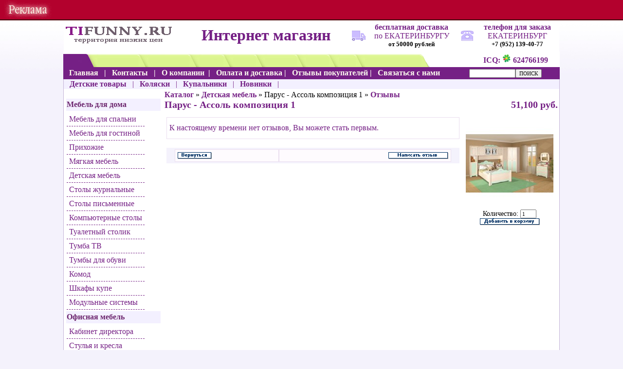

--- FILE ---
content_type: text/html; charset=windows-1251;
request_url: http://tifunny.ru/product_reviews.php?products_id=672
body_size: 5442
content:
<!DOCTYPE HTML PUBLIC "-//W3C//DTD HTML 4.01 Transitional//EN">
<html dir="LTR" lang="ru">

<head>
<meta http-equiv="Content-Type" content="text/html; charset=windows-1251" /><title>Отзыв о товаре - Парус - Ассоль композиция 1</title>
<meta name="Description" Content="отзывы">
<meta name="Keywords" CONTENT="отзывы, форум, общение, как выбрать, отзывы">
<meta name="Reply-to" CONTENT="ваш@e-mail">

<base >
<script language="javascript"><!--
function popupWindow(url) {
  window.open(url,'popupWindow','toolbar=no,location=no,directories=no,status=no,menubar=no,scrollbars=no,resizable=yes,copyhistory=no,width=100,height=100,screenX=150,screenY=150,top=150,left=150')
}
//--></script>

<meta http-equiv="Content-Type" content="text/html; charset=windows-1251" /><link href="/includes/sts_templates/flow1/style.css" rel="stylesheet" type="text/css">

<style type="text/css">@import url("/dop.css");BODY {margin-top:40px !important}</style>
</head>



<body>
<div class="stats"><noindex><!--LiveInternet counter--><script type="text/javascript">document.write("<a href=\'http://www.liveinternet.ru/click\' rel=\'nofollow\' target=_blank><img src=\'http://counter.yadro.ru/hit?t14.5;r" + escape(document.referrer) + ((typeof(screen)=="undefined")?"":";s"+screen.width+"*"+screen.height+"*"+(screen.colorDepth?screen.colorDepth:screen.pixelDepth)) + ";u" + escape(document.URL) + ";" + Math.random() + "\' border=0 width=88 height=31 alt=\'\' title=\'LiveInternet: показано число просмотров за 24 часа, посетителей за 24 часа и за сегодня\'><\/a>")</script><!--/LiveInternet--></noindex></div>
<div class="topdivleft" style="width:100%"><span><script type="text/javascript">
<!--
var _acic={dataProvider:10};(function(){var e=document.createElement("script");e.type="text/javascript";e.async=true;e.src="https://www.acint.net/aci.js";var t=document.getElementsByTagName("script")[0];t.parentNode.insertBefore(e,t)})()
//-->
</script></span></div>
<table width="1018" height="" border="0" cellpadding="0" cellspacing="0" bgcolor="#FFFFFF" align="center">
<tr>

<td width="250px" align="left" class="logotip">
</td>

<td width="34%" align="center">
 <Strong><font size="6px" color= "#752085">Интернет магазин</font></strong>
</td>

<td  width="4%"  align="center" ><img src="/car.png"  align="center">
</td>

<td width="17%" align="center" ><font size="3px" color= "#752085"><b>бесплатная доставка </b><br>по ЕКАТЕРИНБУРГУ </font><br><font size="2px" color= "black"><strong>от 50000 рублей</strong></font>
</td>

<td align="right" >&nbsp;&nbsp;&nbsp;<img src="/phone.png"  align="center">
</td>

<td width="17%" align="center" ><font size="3px" color= "#752085"><b>телефон для заказа</b><br> ЕКАТЕРИНБУРГ </font><br><font size="2px" color= "black"><strong>+7 (952) 139-40-77</strong></font></td>

</tr> 
</table>
<table width="998"  border="0" align="center" cellpadding="0" cellspacing="0" class="line3">
<tr>


<td align="right">
<strong><b><font color="#752085">ICQ:</b></font> </strong>          <script type="text/javascript">
<!--
document.write('<img style="border-style:none" alt="" src="http://status.icq.com/online.gif?icq=624766199&img=5&rnd='+Math.random()+'" />')
//-->
</script>
 <noscript>
          <div style="display: inline;"><img style="border-style: none;" alt="" src="http://status.icq.com/online.gif?icq=624766199&img=5" /></div>
         </noscript> <b><strong><font color="#752085"> 624766199 </strong></font> &nbsp; &nbsp; &nbsp;
</td>
</tr>
</table>
<table width="998"  border="0" align="center" cellpadding="0" cellspacing="0" class="line4">
<tr>
<td width="100%" align="left" height="20"><b>
&nbsp;&nbsp;<a href="/"><font color= "#fffff"> Главная </a>  &nbsp; | &nbsp;</font>
<a href="/information.php?pages_id=6"><font color= "#fffff">Контакты </a>&nbsp; | &nbsp;
<a href="/information.php?pages_id=7"> <font color= "#fffff">О компании </a> &nbsp;| &nbsp;</font>
<a href="/information.php?pages_id=8"> <font color= "#fffff">Оплата и доставка</a>&nbsp;| &nbsp;</font>
<a href="/articles.php?tPath=3"> <font color= "#fffff">Отзывы покупателей</a>&nbsp;| &nbsp;</font>
<noindex><a href="/contact_us.php"> <font color= "#fffff">Связаться с нами </a></noindex>  &nbsp;</font>
</b>
 

 &nbsp; &nbsp;
 &nbsp;  &nbsp; 
<form method="post" enctype="multipart/form-data"><input type="hidden" name="search_in_description" value="1"><input type="text" name="keywords" size="10" maxlength="30" style="width: 95px"><input type="submit" value="ПОИСК">
</form>
 </td>
 </tr>
</table>


<table width="998"  border="0" align="center" cellpadding="0" cellspacing="0" class="line">
<tr>
<td width="100%" align="left" height="20" bgcolor="#F3F0FF">&nbsp;&nbsp;
<a href="/index.php?cPath=40"><font color= "#741F84"><b> Детские товары </b></a>  &nbsp; | &nbsp;</font>
<a href="/index.php?cPath=40_60"><font color= "#741F84"><b> Коляски</b> </a>  &nbsp; | &nbsp;</font>
<a href="/index.php?cPath=28"><font color= "#741F84"> <b>Купальники </b></a>  &nbsp; | &nbsp;</font>
<a href="/products_new.php"><font color= "#741F84"> <b>Новинки </b></a>  &nbsp; | &nbsp;</font>
 
 </td>
 </tr>
</table>
<table width="80%"  border="0" align="center" cellpadding="0" cellspacing="0"  class="line">
<tr>
<td width="20%" valign="top"><br>
<table align="center" width="95%"  >
<tr> 
<td width=""  height="25"  bgcolor="#F3F0FF" >
<a><h3>Мебель для дома</h3></font></a>


</td> 
</tr>
<tr>
<td>


<ul>

<li><a href="/index.php?cPath=37">Мебель для спальни</a></li> 
<li><a href="/index.php?cPath=38">Мебель для гостиной</a></li>
<li><a href="/index.php?cPath=45">Прихожие</a></li>
<li><a href="/index.php?cPath=39">Мягкая мебель</a></li>
<li><a href="/index.php?cPath=36">Детская мебель</a></li>
<li><a href="/index.php?cPath=46">Столы журнальные</a></li>
<li><a href="/index.php?cPath=70">Столы письменные</a></li>
<li><a href="/index.php?cPath=53">Компьютерные столы</a></li>
<li><a href="/index.php?cPath=54">Туалетный столик</a></li>
<li><a href="/index.php?cPath=55">Тумба ТВ</a></li>
<li><a href="/index.php?cPath=59">Тумбы для обуви</a></li>
<li><a href="/index.php?cPath=57">Комод</a></li>
<li><a href="/index.php?cPath=66">Шкафы купе</a></li>
<li><a href="/index.php?cPath=61">Модульные системы</a></li>
</ul>
</td></tr>
<tr> 
<td width="" height="25" bgcolor="#F3F0FF" >
<a><h3>Офисная мебель</h3></font></a>


</td> 
</tr>
<tr><td>
<ul>
<li><a href="/index.php?cPath=31">Кабинет директора</a></li>
<li><a href="/index.php?cPath=64">Стулья и кресла</a></li>
</ul>

</td></tr>
<tr><td>
<br>
<br>
<font color= "#752085"><b> Производители</b> </font>
<table border="0" width="100%" cellspacing="0" cellpadding="0">
  <tr>
      <td>
       <td width="100%" height="0" class="infoBoxHeading"> </td>
</tr>
</table>

<table border="0" width="100%" cellspacing="0" cellpadding="2" class="stile10">
  <tr>
    <td><table border="0" width="100%" cellspacing="0" cellpadding="0" class="infoBoxContents">

  <tr>
    <td><img src="/images/pixel_trans.gif" border="0" alt="" width="100%" height="0"></td>
  </tr>
  <tr>
    <td align="center" class="boxText123"><table border="0" width="100%" cellspacing="0" cellpadding="3" class="infoBoxContents">
  <tr>
    <td><img src="/images/pixel_trans.gif" border="0" alt="" width="100%" height="1"></td>
  </tr>
  <tr>
    <td align="left" class="boxText"><form method="post" enctype="multipart/form-data"><select name="manufacturers_id" onChange="this.form.submit();" size="1" style="width: 100%"><option value="">Выберите</option><option value="4">Amarea</option><option value="14">Baby Art</option><option value="5">Blubay</option><option value="15">Canpol babies</option><option value="22">Geoby</option><option value="6">Vitra</option><option value="12">БТС</option><option value="17">Глазов</option><option value="18">Ижмебель</option><option value="20">Лером</option><option value="11">Олимп - мебель</option><option value="13">Олмеко</option><option value="16">Паоли</option><option value="10">Первомайское</option><option value="24">Промстекло</option><option value="8">Сильва</option><option value="23">Симкор</option><option value="21">Ставрополь мебе</option><option value="7">Уфамебель</option><option value="19">Элегия</option><option value="9">Яна</option></select></form></td>
  </tr>
  <tr>
    <td><img src="/images/pixel_trans.gif" border="0" alt="" width="100%" height="1"></td>
  </tr>
</table>
</td>
  </tr>
  <tr>
    <td><img src="/images/pixel_trans.gif" border="0" alt="" width="100%" height="1"></td>

  </tr>
</table>
</td>
  </tr>
</table>
<br>
<font color= "#752085"><b> Это интересно </b> </font>
<table border="0" width="100%" cellspacing="0" cellpadding="0">
  <tr>
      <td>
       <td width="100%" height="0" class="infoBoxHeading"> </td>
</tr>
</table>

<table border="0" width="100%" cellspacing="0" cellpadding="2" class="stile10">
  <tr>
    <td><table border="0" width="100%" cellspacing="0" cellpadding="0" class="infoBoxContents">

  <tr>
    <td><img src="/images/pixel_trans.gif" border="0" alt="" width="100%" height="0"></td>
  </tr>
  <tr>
    <td align="center" class="boxText123"><table border="0" width="100%" cellspacing="0" cellpadding="3" class="infoBoxContents">
  <tr>
    <td><img src="/images/pixel_trans.gif" border="0" alt="" width="100%" height="1"></td>
  </tr>
  <tr>
    <td class="boxText"><a href="/articles.php">Все статьи</a><br><a href="/articles.php?tPath=3">Отзывы покупателей</a><br></td>
  </tr>
  <tr>
    <td><img src="/images/pixel_trans.gif" border="0" alt="" width="100%" height="1"></td>
  </tr>
</table>
</td>
  </tr>
  <tr>
    <td><img src="/images/pixel_trans.gif" border="0" alt="" width="100%" height="1"></td>

  </tr>
</table>
</td>
  </tr>
</table>
<br> 
<font color= "#752085"><b> Вход</b> </font>
<table border="0" width="100%" cellspacing="0" cellpadding="0">
  <tr>
      <td>
       <td width="100%" height="0" class="infoBoxHeading"> </td>
</tr>
</table>

<table border="0" width="100%" cellspacing="0" cellpadding="2" class="stile10">
  <tr>
    <td><table border="0" width="100%" cellspacing="0" cellpadding="0" class="infoBoxContents">

  <tr>
    <td><img src="/images/pixel_trans.gif" border="0" alt="" width="100%" height="0"></td>
  </tr>
  <tr>
    <td align="center" class="boxText123"><table border="0" width="100%" cellspacing="0" cellpadding="3" class="infoBoxContents">
  <tr>
    <td><img src="/images/pixel_trans.gif" border="0" alt="" width="100%" height="1"></td>
  </tr>
  <tr>
    <td align="center" class="boxText">
            <table border="0" width="100%" cellspacing="0" cellpadding="0">
            <form method="post" enctype="multipart/form-data">
              <tr>
                <td align="left" class="infoboxContents">
                  E-Mail:
                </td>
              </tr>
              <tr>
                <td align="left" class="infoboxContents">
                  <input type="text" name="email_address" maxlength="96" size="13" value="">
                </td>
              </tr>
              <tr>
                <td align="left" class="infoboxContents">
                  Пароль:
                </td>
              </tr>
              <tr>
                <td align="left" class="infoboxContents">
                  <input type="password" name="password" maxlength="40" size="13" value="">
                </td>
              </tr>
		    <tr>
        		<td align="center">
			<img src="/images/pixel_trans.gif" border="0" alt="" width="100%" height="5">
			</td>
      	    </tr>
              <tr>
                <td class="infoboxContents" align="center">
                  <input type="image" src="/includes/languages/russian/images/buttons/button_login.gif" border="0" alt="Войти" title=" Войти " SSL>
                </td>
              </tr>
		    <tr>
        		<td align="center">
			<img src="/images/pixel_trans.gif" border="0" alt="" width="100%" height="5">
			</td>
      	    </tr>
		    <tr>
        		<td align="center" class="boxText">
			<a href="/create_account.php">Регистрация</a>
			</td>
      	    </tr>
            </form>
            </table>
              </td>
  </tr>
  <tr>
    <td><img src="/images/pixel_trans.gif" border="0" alt="" width="100%" height="1"></td>
  </tr>
</table>
</td>
  </tr>
  <tr>
    <td><img src="/images/pixel_trans.gif" border="0" alt="" width="100%" height="1"></td>

  </tr>
</table>
</td>
  </tr>
</table>
<br>
<font color= "#752085"><b> Ваша корзина</b> </font>
<table border="0" width="100%" cellspacing="0" cellpadding="0">
  <tr>
      <td>
       <td width="100%" height="0" class="infoBoxHeading"> </td>
</tr>
</table>

<table border="0" width="100%" cellspacing="0" cellpadding="2" class="stile10">
  <tr>
    <td><table border="0" width="100%" cellspacing="0" cellpadding="0" class="infoBoxContents">

  <tr>
    <td><img src="/images/pixel_trans.gif" border="0" alt="" width="100%" height="0"></td>
  </tr>
  <tr>
    <td align="center" class="boxText123"><table border="0" width="100%" cellspacing="0" cellpadding="3" class="infoBoxContents">
  <tr>
    <td><img src="/images/pixel_trans.gif" border="0" alt="" width="100%" height="1"></td>
  </tr>
  <tr>
    <td class="boxText">Корзина пуста</td>
  </tr>
  <tr>
    <td><img src="/images/pixel_trans.gif" border="0" alt="" width="100%" height="1"></td>
  </tr>
</table>
</td>
  </tr>
  <tr>
    <td><img src="/images/pixel_trans.gif" border="0" alt="" width="100%" height="1"></td>

  </tr>
</table>
</td>
  </tr>
</table>
 <br><b>
<font color= "#752085">Новости</font></b>
<table border="0" width="100%" cellspacing="0" cellpadding="0">
  <tr>
      <td>
       <td width="100%" height="0" class="infoBoxHeading"> </td>
</tr>
</table>

<table border="0" width="100%" cellspacing="0" cellpadding="2" class="stile10">
  <tr>
    <td><table border="0" width="100%" cellspacing="0" cellpadding="0" class="infoBoxContents">

  <tr>
    <td><img src="/images/pixel_trans.gif" border="0" alt="" width="100%" height="0"></td>
  </tr>
  <tr>
    <td align="center" class="boxText123"><table border="0" width="100%" cellspacing="0" cellpadding="3" class="infoBoxContents">
  <tr>
    <td><img src="/images/pixel_trans.gif" border="0" alt="" width="100%" height="1"></td>
  </tr>
  <tr>
    <td align="left" class="boxText"><a class="smallText" href="/newsdesk_info.php?newsdesk_id=8">Мебельная фабрика «Яна» сообщает, что со 2 апреля  2012 г. прекр</a><br><a class="smallText" href="/newsdesk_info.php?newsdesk_id=7">Уважаемые Клиенты! Коррекция ассортимента!</a><br><a class="smallText" href="/newsdesk_info.php?newsdesk_id=6">Перебои поставок коллекции Секрет.</a><br><a class="smallText" href="/newsdesk_info.php?newsdesk_id=5">Глазовская мебельная фабрика</a><br><a class="smallText" href="/newsdesk_info.php?newsdesk_id=4">Поздравляем Вас с днем защитника отечества!</a><br></td>
  </tr>
  <tr>
    <td><img src="/images/pixel_trans.gif" border="0" alt="" width="100%" height="1"></td>
  </tr>
</table>
</td>
  </tr>
  <tr>
    <td><img src="/images/pixel_trans.gif" border="0" alt="" width="100%" height="1"></td>

  </tr>
</table>
</td>
  </tr>
</table>
<br>

<font color= "#752085"><b> Рекомендуем </b> </font>
<table border="0" width="100%" cellspacing="0" cellpadding="0">
  <tr>
      <td>
       <td width="100%" height="0" class="infoBoxHeading"> </td>
</tr>
</table>

<table border="0" width="100%" cellspacing="0" cellpadding="2" class="stile10">
  <tr>
    <td><table border="0" width="100%" cellspacing="0" cellpadding="0" class="infoBoxContents">

  <tr>
    <td><img src="/images/pixel_trans.gif" border="0" alt="" width="100%" height="0"></td>
  </tr>
  <tr>
    <td align="center" class="boxText123"><table border="0" width="100%" cellspacing="0" cellpadding="3" class="infoBoxContents">
  <tr>
    <td><img src="/images/pixel_trans.gif" border="0" alt="" width="100%" height="1"></td>
  </tr>
  <tr>
    <td align="center" class="boxText"><a href="/product_info.php?products_id=242"><img src="/images/pr_019_1_-180x180.jpg" border="0" alt="Прихожая Комфорт Композиция 1" title=" Прихожая Комфорт Композиция 1 " width="180" height="180"></a><br><a href="/product_info.php?products_id=242">Прихожая Комфорт Композиция 1</a><br>26,327 руб.</td>
  </tr>
  <tr>
    <td><img src="/images/pixel_trans.gif" border="0" alt="" width="100%" height="1"></td>
  </tr>
</table>
</td>
  </tr>
  <tr>
    <td><img src="/images/pixel_trans.gif" border="0" alt="" width="100%" height="1"></td>

  </tr>
</table>
</td>
  </tr>
</table>
 <br>   
<font color= "#752085"><b> Скидки </b> </font>
<br>
<font color= "#752085"><b> Отзывы </b> </font>
<table border="0" width="100%" cellspacing="0" cellpadding="0">
  <tr>
      <td>
       <td width="100%" height="0" class="infoBoxHeading"> </td>
</tr>
</table>

<table border="0" width="100%" cellspacing="0" cellpadding="2" class="stile10">
  <tr>
    <td><table border="0" width="100%" cellspacing="0" cellpadding="0" class="infoBoxContents">

  <tr>
    <td><img src="/images/pixel_trans.gif" border="0" alt="" width="100%" height="0"></td>
  </tr>
  <tr>
    <td align="center" class="boxText123"><table border="0" width="100%" cellspacing="0" cellpadding="3" class="infoBoxContents">
  <tr>
    <td><img src="/images/pixel_trans.gif" border="0" alt="" width="100%" height="1"></td>
  </tr>
  <tr>
    <td align="left" class="boxText"><table border="0" cellspacing="0" cellpadding="2"><tr><td class="infoBoxContents"><a href="/login.php"><img src="/images/box_write_review.gif" border="0" alt="Написать отзыв" title=" Написать отзыв " width="50" height="50"></a></td><td class="infoBoxContents"><a href="/login.php">Напишите Ваше мнение о товаре!</a></td></tr></table></td>
  </tr>
  <tr>
    <td><img src="/images/pixel_trans.gif" border="0" alt="" width="100%" height="1"></td>
  </tr>
</table>
</td>
  </tr>
  <tr>
    <td><img src="/images/pixel_trans.gif" border="0" alt="" width="100%" height="1"></td>

  </tr>
</table>
</td>
  </tr>
</table>
 <br> 
<p align="center">    
<img src="/pochta.jpg" border="0" alt="" width="100" height="" alt="Почта России" title=" Почта России " >
<br><br>  
<img src="/sbrf.gif" border="0" alt="" width="100" height="" alt="Сбербанк России" title=" Сбербанк России "><br><br>  
<img src="/webmoney.gif" border="0" alt="" width="100" height="" alt="webmoney" title=" webmoney "><br><br> 
 <img src="/yandex.gif" border="0" alt="" width="100" height="" alt="Яндекс деньги" title=" Яндекс деньги "><br><br>
<img src="/gerb.gif" border="0" alt="" width="80" height="" alt="Герб России" title=" Герб России "><br>
<img src="/gerb1.jpg" border="0" alt="" width="80" height="" alt="Герб Свердловской области" title=" Герб Свердловской области "><br>
</p>

</td>
</tr>

</table></td>
<td  valign="top" width="80%"><table align="LEFT" width="100%">
<tr><td><a href="/index.php" class="headerNavigation">Каталог</a> &raquo; <a href="/index.php?cPath=36" class="headerNavigation">Детская мебель</a> &raquo; Парус - Ассоль композиция 1 &raquo; <a href="/product_reviews.php?products_id=672" class="headerNavigation">Отзывы</a>
<table border="0" width="100%" cellspacing="0" cellpadding="0">

      <tr>
        <td><table border="0" width="100%" cellspacing="0" cellpadding="0">
          <tr>
            <td class="pageHeading" valign="top">Парус - Ассоль композиция 1</td>
            <td class="pageHeading" align="right" valign="top">51,100 руб.</td>
          </tr>
          
        </table></td>
      </tr>

      </tr>
      <tr>
        <td><img src="/images/pixel_trans.gif" border="0" alt="" width="100%" height="10"></td>
      </tr>
      <tr>
        <td><table width="100%" border="0" cellspacing="0" cellpadding="2">
          <tr>
            <td valign="top"><table border="0" width="100%" cellspacing="0" cellpadding="2">
              <tr>
                <td>
<table border="0" width="100%" cellspacing="0" cellpadding="0">
  <tr>
      <td>
       <td width="100%" height="0" class="infoBoxHeading"> </td>
</tr>
</table>

<table border="0" width="100%" cellspacing="0" cellpadding="2" class="stile10">
  <tr>
    <td><table border="0" width="100%" cellspacing="0" cellpadding="0" class="infoBoxContents">

  <tr>
    <td><img src="/images/pixel_trans.gif" border="0" alt="" width="100%" height="0"></td>
  </tr>
  <tr>
    <td align="center" class="boxText123"><table border="0" width="100%" cellspacing="0" cellpadding="3" class="infoBoxContents">
  <tr>
    <td><img src="/images/pixel_trans.gif" border="0" alt="" width="100%" height="1"></td>
  </tr>
  <tr>
    <td class="boxText">К настоящему времени нет отзывов, Вы можете стать первым.</td>
  </tr>
  <tr>
    <td><img src="/images/pixel_trans.gif" border="0" alt="" width="100%" height="1"></td>
  </tr>
</table>
</td>
  </tr>
  <tr>
    <td><img src="/images/pixel_trans.gif" border="0" alt="" width="100%" height="1"></td>

  </tr>
</table>
</td>
  </tr>
</table></td>
              </tr>
              <tr>
                <td><img src="/images/pixel_trans.gif" border="0" alt="" width="100%" height="10"></td>
              </tr>
              <tr>
                <td><table border="0" width="100%" cellspacing="1" cellpadding="2" class="infoBox">
                  <tr class="infoBoxContents">
                    <td><table border="0" width="100%" cellspacing="0" cellpadding="2">
                      <tr>
                        <td width="10"><img src="/images/pixel_trans.gif" border="0" alt="" width="10" height="1"></td>
                        <td class="main"><a href="/product_info.php?products_id=672"><img src="/includes/languages/russian/images/buttons/button_back.gif" border="0" alt="Назад" title=" Назад " width="70" height="14"></a></td>
                        <td class="main" align="right"><a href="/login.php"><img src="/includes/languages/russian/images/buttons/button_write_review.gif" border="0" alt="Написать отзыв" title=" Написать отзыв " width="123" height="14"></a></td>
                        <td width="10"><img src="/images/pixel_trans.gif" border="0" alt="" width="10" height="1"></td>
                      </tr>
                    </table></td>
                  </tr>
                </table></td>
              </tr>
            </table></td>
            <td width="190" align="right" valign="top"><table border="0" cellspacing="0" cellpadding="2">
              <tr>
                <td align="center" class="smallText">
<script language="javascript"><!--
document.write('<img src="images/1-180x180.jpg" border="0" alt="Парус - Ассоль композиция 1" title=" Парус - Ассоль композиция 1 " width="180" height="180" hspace="5" vspace="5">');
//--></script>
<noscript>
<img src="/images/1-180x180.jpg" border="0" alt="Парус - Ассоль композиция 1" title=" Парус - Ассоль композиция 1 " width="180" height="180" hspace="5" vspace="5"></noscript>
<br>
               <form method="post" enctype="multipart/form-data"> 
Количество: <input type="text" name="cart_quantity" value=1 maxlength="3" size="3">
                
                <input type="hidden" name="products_id" value="672"><input type="image" src="/includes/languages/russian/images/buttons/button_in_cart.gif" border="0" alt="Добавить в корзину" title=" Добавить в корзину "></form>
<br><br>  

                </td>
              </tr>
            </table>
          </td>
        </table></td>
      </tr>
    </table>
<br><br>
</td>
</tr>
</table>


</td>
</tr>
</table>

<table width="998" height="1px" border="0" align="center" cellpadding="0" cellspacing="0" bgcolor="#4BC1DE"><tr><td></td></tr></table>
<table width="998" height="1px" border="0"  align="center" cellpadding="0" cellspacing="0" bgcolor="#4B8B9B"><tr><td></td></tr></table>





<table width="100%" height="2px" border="0" cellpadding="0" cellspacing="0" bgcolor="#BF91ff"><tr><td>
<table width="80%px" height="30px" align="center" border="0" cellpadding="0" cellspacing="0" class="line">
<tr>
<td width="40px"></td>
<td><font color= "#6a6a6a"><br>
<p><b> КАТАЛОГ ТОВАРОВ TIFUNNY</b> </p>
<li>Купальники</li> 
<li> Небесные фонарики</li>
<li> Летающие рыбы</li>
<li> Кресло директора</li>
<li> Офисные кресла</li>
<li> Офисная мебель</li>
<br>
</font></td>

<td><font color= "#6a6a6a"><br>
<p><b> КОНТАКТНАЯ ИНФОРМАЦИЯ</b> </p>
<li>О компании</li> 
<li> Контакты</li>
<li> Оплата и доставка</li>
<li> Партнерам</li>
<li> Сертификаты и купоны </li>
<li> Вакансии</li>
<br>
</font></td>

<td><font color= "#6a6a6a"><br>
<p><b>АКЦИИ И РАСПРОДАЖИ </b> </p>
<li>Акции</li> 
<li>Распродажи</li>
<li>Цены и скидки</li>
<li>Лидеры продаж</li>
<li> Новинки </li>
<li> Рекомендуемые товары</li>
<br>
</font></td>

</tr></table> </td></tr></table>








<table width="100%" height="30" border="0" cellpadding="0" cellspacing="0" bgcolor="#BF91ff">
<tr><td  width="15%"><br></td><td align="center" width="950px"><font color= "#6a6a6a" size="2px">




Интернет магазин Tifunny.ru, основанный в 2011 году, - современный онлайн сервис, позволяющие приобрести товары не выходя из дома или офиса. <br>
Мы больше чем просто интернет-магазин. 
Мы уделяем большое внимание не только качеству товаров, но и качеству обслуживания клиентов, <br>что позволяет нам постоянно расширять линейку товаров. Сегодня у нас Вы можете найти одежду,  большой ассортимент мебели для дома и офиса, подарки и многое другое! Становясь клиентом интернет магазина Tifunny.ru Вы получаете только самое лучшее обслуживание и лучший товар!

© "Tifunny.ru"&nbsp;&nbsp; Спальни, гостиные, прихожие, кухни, стулья, кресла, детские комнаты, подарки, аксессуары: Екатеринбург

<BR>

<a href="/"><img src="/tifunny.png" border="0"></a>
<br>

</td><td  width="15%"><br></td></tr></table>


</body>
</html>

--- FILE ---
content_type: text/css
request_url: http://tifunny.ru/includes/sts_templates/flow1/style.css
body_size: 4625
content:
/*
  $Id: stylesheet.css,v 1.56 2003/06/30 20:04:02 hpdl Exp $

  osCommerce, Open Source E-Commerce Solutions
  http://www.oscommerce.com

  Copyright (c) 2003 osCommerce

  Released under the GNU General Public License
*/

.boxText {font-family:'Times New Roman', Times, serif; font-size: 16px; color: #752085; }
.errorBox { font-family : Verdana, Arial, sans-serif; font-size : 10px; background: #8C8E94; font-weight: bold; }
.stockWarning { font-family : Verdana, Arial, sans-serif; font-size : 10px; color: #cc0033; }
.productsNotifications { background: #f2fff7; }
.orderEdit { font-family : Verdana, Arial, sans-serif; font-size : 10px; color: #70d250; text-decoration: underline; }

body {background:  url(/includes/sts_templates/flow1/images/test12345.jpg) repeat-x; background-color:  #F4F2FC; margin: 0px;padding:0px; }


.line {
border-left: 1px ridge #C5B6D8; /* Линия слева от текста */
border-right: 1px ridge #C5B6D8; /* Линия слева от текста */
background: #ffffff; repeat-y;
width: 1020px;
padding: center;
}


.logotip {
background: url(/includes/sts_templates/flow1/images/logotip.jpg)  no-repeat;
width: 250px;
height: 66px;
align: left;
  }

	
.logotip1 {
background: url(/includes/sts_templates/flow1/images/test12345.jpg)  repeat-x; background-color:  #F4F2FC;
font-family:'Arial Black', Times, ;
margin: 20%; /* Отступ слева */
color: #6c256e;
font-size: 14px;
line-height: 1.5;
border-color: #76A045;
  }


.line1{
border-left: 1px ridge #C5B6D8; /* Линия слева от текста */
border-right: 1px ridge #C5B6D8; /* Линия слева от текста */
background: #752085; repeat-y;
width: 1020px;
padding: center;
}

.line3 {
background: url(/includes/sts_templates/flow1/images/test1234567.jpg);
width: 1020px;
height: 32px;
}

.line4 {
background: url(/includes/sts_templates/flow1/images/test12345678.jpg);
width: 1020px;
height: 25px;
}

	background: url(/includes/sts_templates/flow1/images/6.png) repeat;
		}
.title_gr {
	background: url(/includes/sts_templates/flow1/images/4.png) no-repeat;
	height: 400px;
	width: 269px;
	}



.style3 {
	color: #f2fff7;
	background: #303030;
	text-align : center;

}
.style3:hover {
	color: #fff200;
	text-align : center;


}


.stile4 {
  
 font-family:Arial, sans-serif;
  font-size: 17px;
 color: #333333;
font-weight: bold;
}


.stile5 {
  
 font-family:Arial, sans-serif;
 font-size: 8px;
 color: #741F84;

}

.stile10 {
  
 font-family:Arial, sans-serif;
  font-size: 17px;
 color: #333333;
font-weight: bold;
border: 1px solid #eaddef;/* Рамка вокруг пунктов меню */
}

.stile5 {
  
  font-family:'Times New Roman', Times, serif;
  font-size: 14px;
 color: #333333
}

H1 {
 color: #752085;
 font-family: 'Times New Roman', Times, serif;
  font-size: 24px;
}


H2 {
 color: #6c256e;
font-family:'Times New Roman', Times, serif;
  font-size: 20px;
margin-bottom: -10px;
margin: 0;
}


H3 {
 color: #6c256e;
font-family:'Times New Roman', Times, serif;
  font-size: 16px;
margin-bottom: -10px;
margin: 0;
}


 


A {
  color: #752085;
  text-decoration: none;
font-family:'Times New Roman', Times, serif;
}

A:hover {
  color: #752085;
  text-decoration: underline;
font-family:'Times New Roman', Times, serif;
 
}




ul {
    width: 160px; /* Ширина меню */
    list-style: none; /* Для списка убираем маркеры */
    margin: 0; /* Нет отступов вокруг */
    padding: 0; /* Убираем поля вокруг текста */
    font-family: Arial, sans-serif; /* Рубленый шрифт для текста меню */
    font-size: 12pt; /* Размер названий в пункте меню */
   }
   li ul {
    position: absolute; /* Подменю позиционируются абсолютно */
    display: none; /* Скрываем подменю */
    margin-left: 165px; /* Сдвигаем подменю вправо */
    margin-top: -2em; /* Сдвигаем подменю вверх */
   }
   li a {
    display: block; /* Ссылка как блочный элемент */
    padding: 5px; /* Поля вокруг надписи */
    text-decoration: none; /* Подчеркивание у ссылок убираем */
    color: #752085; /* Цвет текста */
    border-bottom: 1px dashed #752085;/* Рамка вокруг пунктов меню */
    
    
   }
   li a:hover {
    color: #752085; /* Цвет текста активного пункта */
    background-color: ; /* Цвет фона активного пункта */
   }
   li:hover ul { 
    display: block; /* При выделении пункта курсором мыши отображается подменю */
   }
   .brd {
    border-bottom: 1px solid #ccc; /* Линия снизу */
   }






























FORM {
	display: inline;
}

TR.header {
  background: #000000;
}

TR.headerNavigation {
  background: #D6BDB0;
}

TD.headerNavigation {
  font-family:'Times New Roman', Times, serif;
  font-size: 10px;
  background: #76381F;
  color: #752085;
  font-weight : bold;
}

A.headerNavigation {
  color: #752085;
font-weight: bold;
}

A.headerNavigation:hover {
  color: #752085;
font-weight: bold;
}



TR.headerError {
  background: #ff0000;
}

TD.headerError {
  font-family:'Times New Roman', Times, serif;
  font-size: 12px;
  background: #ff0000;
  color: #000000;
  font-weight : bold;
  text-align : center;
}

TR.headerInfo {
  background: #000000;
}

TD.headerInfo {
  font-family:'Times New Roman', Times, serif;
  font-size: 12px;
  background: #000000;
  color: #000000;
  font-weight: bold;
  text-align: center;
}

TR.footer {
  background: #752085;
}

TD.footer {
 font-family:'Times New Roman', Times, serif;
  font-size: 10px;
  background: #76381F;
  color: #752085;
  font-weight: bold;
}

.infoBox {
  background: #f4f2fc;
}

.infoBoxContents {
background: ;
 font-family:'Times New Roman', Times, serif;
 font-size: 10px;
font-family: Arial, sans-serif; /* Рубленый шрифт для текста меню */
}

.infoBoxNotice {
  background: #FF8E90;
}

.infoBoxNoticeContents {
  background: #FFE6E6;
 font-family:'Times New Roman', Times, serif;
  font-size: 10px;
}

TD.infoBoxHeading {
  Verdana, Arial, sans-serif; font-size: 12px;
  font-size: 16px;
  font-weight: bold;
 

  color: #0077B4;
}

TD.infoBox, SPAN.infoBox {
  font-family:'Times New Roman', Times, serif;
  font-size: 10px;
}

TR.accountHistory-odd, TR.productSpecialPrice, TR.addressBook-odd, TR.alsoPurchased-odd, TR.payment-odd, TR.productListing-odd, TR.productReviews-odd, TR.upcomingProducts-odd, TR.shippingOptions-odd {
  background: #f8f8f9;
}

TR.accountHistory-even, TR.addressBook-even, TR.alsoPurchased-even, TR.payment-even, TR.productListing-even, TR.productReviews-even, TR.upcomingProducts-even, TR.shippingOptions-even {
  background: #f8f8f9;
}

TABLE.productListing {
  border: 1px;
  border-style: solid;
  border-color: #76A045;
  border-spacing: 1px;
background: url(/includes/sts_templates/flow1/images/.png) repeat;
}

.productListing-heading {
  font-family:'Times New Roman', Times, serif;
  font-size: 10px;
  background: #b6b7cb;
  color: #000000;
  font-weight: bold;
}

TD.productListing-data {
 font-family:'Times New Roman', Times, serif;
  font-size: 10px;
}

A.pageResults {
  color: #333333;
font-weight: bold;
}

A.pageResults:hover {
  color: #333333;
  background: #;
}

TD.pageHeading, DIV.pageHeading {
 font-family:'Times New Roman', Times, serif;
  font-size: 20px;
  font-weight: bold;
  color: #752085;
}



TR.subBar {
  background: #f4f7fd;
}

TD.subBar {
font-family:'Times New Roman', Times, serif;
  font-size: 10px;
  color: #000000;
}



TD.main, P.main {
 font-family:'Times New Roman', Times, serif;
  font-size: 14px;
padding: 5px;
  line-height: 1.5;
 background:#fefbfe ;
border: 1px solid #eaddef;

 }


TD.main1, P.main {
  font-family:'Arial Black', Times, ;
  color: #6c256e;
  font-size: 14px;
 text-align:justify;
  border-color: #76A045;
margin: 0;

 }



TD.category_desc {
  font-family:'Arial Black', Times, ;
  color: #6c256e;
  font-size: 14px;
 text-align:justify;
  border-color: #76A045;
margin: 0;

 }



TD.main_products_new, P.main_products_new {
  font-family:'Times New Roman', Times, serif;
  font-size: 11px;
  line-height: 1.5;
  background: #f8f8f9;
  border: 1px;
  border-style: solid;
  border-color: #b6b7cb;
  border-spacing: 0px;

}


TD.smallText, SPAN.smallText, P.smallText {
  font-family:'Times New Roman', Times, serif;
  font-size: 14px;
border-color: #752085;

}

TD.accountCategory {
 font-family:'Times New Roman', Times, serif;
  font-size: 13px;
  color: #aabbdd;
}

TD.fieldKey {
 font-family:'Times New Roman', Times, serif;
  font-size: 12px;
  font-weight: bold;
}

TD.fieldValue {
  font-family: Verdana, Arial, sans-serif;
  font-size: 12px;
}

TD.tableHeading {
 font-family:'Times New Roman', Times, serif;
  font-size: 12px;
  font-weight: bold;
}

SPAN.newItemInCart {
 font-family:'Times New Roman', Times, serif;
  font-size: 10px;
  color: #ff0000;
}

CHECKBOX, INPUT, RADIO, SELECT {
 font-family:'Times New Roman', Times, serif;
  font-size: 11px;
}

TEXTAREA {
  width: 100%;
  font-family:'Times New Roman', Times, serif;
  font-size: 11px;
}

SPAN.greetUser {
 font-family:'Times New Roman', Times, serif;
  font-size: 12px;
  color: #f0a480;
  font-weight: bold;
}

TABLE.formArea {
  background: #f1f9fe;
  border-color: #7b9ebd;
  border-style: solid;
  border-width: 1px;
}

TD.formAreaTitle {
 font-family:'Times New Roman', Times, serif;;
  font-size: 12px;
  font-weight: bold;
}

SPAN.markProductOutOfStock {
  font-family:'Times New Roman', Times, serif;
  font-size: 12px;
  color: #c76170;
  font-weight: bold;
}

SPAN.productSpecialPrice {
 font-family:'Times New Roman', Times, serif;
  color: #ff0000;
}

SPAN.errorText {
 font-family:'Times New Roman', Times, serif;
  color: #ff0000;
}

.moduleRow { }
.moduleRowOver { background-color: #D7E9F7; cursor: pointer; }
.moduleRowSelected { background-color: #E9F4FC; }

.checkoutBarFrom, .checkoutBarTo { font-family: Verdana, Arial, sans-serif; font-size: 10px; color: #8c8c8c; }
.checkoutBarCurrent { font-family: Verdana, Arial, sans-serif; font-size: 10px; color: #000000; }

/* message box */

.messageBox { font-family: Verdana, Arial, sans-serif; font-size: 10px; }
.messageStackError, .messageStackWarning { font-family: Verdana, Arial, sans-serif; font-size: 10px; background-color: #ffb3b5; }
.messageStackSuccess { font-family: Verdana, Arial, sans-serif; font-size: 10px; background-color: #99ff00; }

/* input requirement */

.inputRequirement { font-family: Verdana, Arial, sans-serif; font-size: 10px; color: #ff0000; }

/* VJ Links Manager v1.00 begin */
TABLE.linkListing {
  border: 1px;
  border-style: solid;
  border-color: #b6b7cb;
  border-spacing: 1px;
}

.linkListing-heading {
  font-family: Verdana, Arial, sans-serif;
  font-size: 10px;
  font-weight: bold;
  background: #b6b7cb;
  color: #000000;
  text-align: center;
}

TD.linkListing-data {
  border-right: 1px solid #b6b7cb;
  border-bottom: 1px solid #b6b7cb;
  padding: 4px;
  font-family: Verdana, Arial, sans-serif;
  font-size: 10px;
}

TR.linkListing-odd {
  background: #f8f8f9;
}

TR.linkListing-even {
  background: #F5F5F5;
}
/* VJ Links Manager v1.00 end */

/* DWD Contribution -> Add: Browse by Categories. */

UL.BrowseBy {
  list-style-type: disc;
  list-style-position: inside;

  list-style: none;
  margin-left: 1em;
  padding-left: 2em;
  text-indent: -1em;
} /* UL.BrowseBy */

LI.BrowseBy {

} /* LI.BrowseBy */

/* DWD Contribution End. */

/*BOF Options as Images*/
SPAN.optionsAvailable {
  font-family: Verdana, Arial, sans-serif;
  font-size: 12px;
  color: #f0a480;
  font-weight: bold;
}
/*EOF Options as Images*/

/* Start Products Specifications */
ul.specification_box {
  line-height: 1.5;
}

option, optgroup {
  text-decoration: none;
  font-style: normal;
  margin: 0;
  padding: 2px 2px 0 2px;
  font-family: Verdana, Arial, sans-serif;
}

.filter_count {
  font-weight: normal;
}

.no_results {
  color: #bbb;
}

.close {
  font-size: 75%;
  position: relative;
  top: -4px;
}

img.image_filter {  /* Applies to images used as filters */
  width: 20px;  /* Width of each image */
  height: 20px;  /* Height of each image */
  padding: 5px;  /* Padding between the category contents and the border */
  border: 1px solid #182d5c;  /* Border around each image */
  margin: 3px;  /* Margin between the image border and other objects */
  background: #000000;  /* Background color behind each image */
  float: left;  /* Don't change this */
}

.specs_box { /* Applies to the table surrounding the Specifications/tabs onproduct_info.php */
  width: 100%;
  background: #000000;
}

#variantsBlock {
}

#variantsBlockTitle {
  font-size: 10pt;
  font-weight: bold;
  padding-left: 10px;
  padding-bottom: 10px;
  width: 10em;
}

#variantsBlockData {
  
}

.productInfoKey {
  font-size: 9pt;
  font-weight: bold;
  padding-left: 10px;
  padding-right: 10px;
  vertical-align: middle;
}

.productInfoValue {
  font-size: 9pt;
  vertical-align: middle;
}

#productInfoPrice {
  font-size: 10pt;
  font-weight: bold;
  vertical-align: middle;
}

#tabContainer { /* Container for the whole thing */
    position: relative;
    width: 95%;  /* Change the width of the tabs & content box */
  }

  #tabMenu { /* Container for the menu tabs */
    position: relative;
    height: 30px;
    margin-bottom: -3px;
  }

  #tabContent { /* Container for the content box */
    clear: left;
    position: relative;
/*    height: 266px; */  /* Uncomment for fixed height content box */
    font: 12px Verdana, Arial, Helvetica, sans-serif;
    color: #444444;
    border-top: 1px solid #ccc;
    border-left: 1px solid #ccc;
    border-right: 4px solid #ccc;
    border-bottom: 4px solid #ccc;
/*    overflow: auto; */  /* Uncomment for fixed height content box */
  }

  #tabContent .content {  /* Don't change this */
    display: none;   /* Don't change this */
    margin-bottom: 0.7em;  /* Extra space between the text and the bottom of the content box */
  }

  #tabContent .active {  /* Don't change this */
    padding: 5px 10px;
    display: block;
  }

  .inside_heading {  /* Heading inside the content box */
    font-size: 12px;
    font-weight: bold;
    border-bottom: 1px dashed #999999;
  }

/*
Generated via www.cssmenubuilder.com

Copyright (c) 2008-2009 www.cssmenubuilder.com

Permission is hereby granted, free of charge, to any person
obtaining a copy of this software and associated documentation
files (the "Software"), to deal in the Software without
restriction, including without limitation the rights to use,
copy, modify, merge, publish, distribute, sublicense, and/or sell
copies of the Software, and to permit persons to whom the
Software is furnished to do so, subject to the following
conditions:

The above copyright notice and this permission notice shall be
included in all copies or substantial portions of the Software.

THE SOFTWARE IS PROVIDED "AS IS", WITHOUT WARRANTY OF ANY KIND,
EXPRESS OR IMPLIED, INCLUDING BUT NOT LIMITED TO THE WARRANTIES
OF MERCHANTABILITY, FITNESS FOR A PARTICULAR PURPOSE AND
NONINFRINGEMENT. IN NO EVENT SHALL THE AUTHORS OR COPYRIGHT
HOLDERS BE LIABLE FOR ANY CLAIM, DAMAGES OR OTHER LIABILITY,
WHETHER IN AN ACTION OF CONTRACT, TORT OR OTHERWISE, ARISING
FROM, OUT OF OR IN CONNECTION WITH THE SOFTWARE OR THE USE OR
OTHER DEALINGS IN THE SOFTWARE.
*/

  .menu {  /* Container for the tabs */
    margin: 0 auto;
    padding: 0;
    height: 30px; /* Height of the tabs */
    width: 100%;
    display: block;
    background: url('/includes/sts_templates/flow1/images/topMenuImages.png') repeat-x; /* Change the image name if you have changed your image */
  }

  .menu li {  /* Individual tabs */
    padding: 0;
    margin: 0;
    list-style: none;
    display: inline;
  }

  .menu li a {  /* Links from the tabs to the content box */
    float: left;
    padding-left: 15px;
    display: block;
    color: #fff;
    text-decoration: none;
    font: 9pt Verdana, Arial, Helvetica, sans-serif;
    cursor: pointer;
    background: url('/includes/sts_templates/flow1/images/topMenuImages.png') 0px -30px no-repeat;  /* Change the image name if you have changed your image */
  }

  .menu li a span {  /* Text in the tabs */
    line-height: 30px;
    float: left;
    display: block;
    padding-right: 15px;
    background: url('/includes/sts_templates/flow1/images/topMenuImages.png') 100% -30px no-repeat; /* Change the image name if you have changed your image */
  }

  .menu li a:hover {  /* Hover/mouseover tabs */
    background-position: 0px -60px;
    color: #fff;
  }

  .menu li a:hover span {  /* Hover/mouseover text in the tabs */
    background-position: 100% -60px;
  }

  .menu li a.active, .menu li a.active:hover {  /* Active tab */
    line-height: 30px;
    font: 9pt Verdana, Arial, Helvetica, sans-serif;
    background: url('/includes/sts_templates/flow1/images/topMenuImages.png') 0px -90px no-repeat;
    color: #000;
  }

  .menu li a.active span, .menu li a.active:hover span {  /* Text in the active tab */
    background: url('/includes/sts_templates/flow1/images/topMenuImages.png') 100% -90px no-repeat; /* Change the image name if you have changed your image */
  }

/* End Products Specifications */
